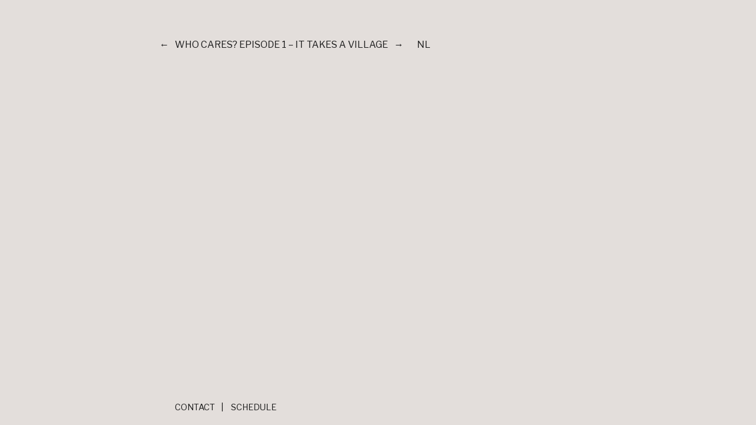

--- FILE ---
content_type: text/css
request_url: https://soap-it.eu/wpfiles/wp-content/themes/soap2024/style.css?ver=1745830393
body_size: 4431
content:
/*
Theme Name: SoAP2024
Theme URI: https://soap-it.eu/
Description: Theme for SoAP Maastricht website
Author: Ehud Neuhaus (based on HTML5 reset theme by Monkey Do! + @ckhicks)
Author URI: http://ehudneuhaus.com
Version: 1.0
*/
/*
	HTML5 Reset :: style.css
	----------------------------------------------------------
	We have learned much from/been inspired by/taken code where offered from:

	Eric Meyer					:: http://meyerweb.com
	HTML5 Doctor				:: http://html5doctor.com
	and the HTML5 Boilerplate	:: http://html5boilerplate.com

-------------------------------------------------------------------------------*/
/* Let's default this puppy out
-------------------------------------------------------------------------------*/
html, body, body div, span, object, iframe, h1, h2, h3, h4, h5, h6, p, blockquote, pre, abbr, address, cite, code, del, dfn, em, img, ins, kbd, q, samp, small, strong, sub, sup, var, b, i, dl, dt, dd, ol, ul, li, fieldset, form, label, legend, table, caption, tbody, tfoot, thead, tr, th, td, article, aside, figure, footer, header, menu, nav, section, time, mark, audio, video, details, summary {
  margin: 0;
  padding: 0;
  border: 0;
  font-size: 100%;
  font-weight: normal;
  vertical-align: baseline;
  background: transparent; }

article, aside, figure, footer, header, nav, section, details, summary {
  display: block; }

/* Handle box-sizing while better addressing child elements:
   http://css-tricks.com/inheriting-box-sizing-probably-slightly-better-best-practice/ */
html {
  box-sizing: border-box; }

*,
*:before,
*:after {
  box-sizing: inherit; }

/* consider resetting the default cursor: https://gist.github.com/murtaugh/5247154 */
/* Responsive images and other embedded objects
   Note: keeping IMG here will cause problems if you're using foreground images as sprites.
   If this default setting for images is causing issues, you might want to replace it with a .responsive class instead. */
img,
object,
embed {
  max-width: 100%; }

/* force a vertical scrollbar to prevent a jumpy page */
html {
  overflow-y: scroll; }

/* we use a lot of ULs that aren't bulleted.
	don't forget to restore the bullets within content. */
ul {
  list-style: none; }

blockquote, q {
  quotes: none; }

blockquote:before,
blockquote:after,
q:before,
q:after {
  content: '';
  content: none; }

a {
  margin: 0;
  padding: 0;
  font-size: 100%;
  vertical-align: baseline;
  background: transparent; }

del {
  text-decoration: line-through; }

abbr[title], dfn[title] {
  border-bottom: 1px dotted #000;
  cursor: help; }

/* tables still need cellspacing="0" in the markup */
table {
  border-collapse: collapse;
  border-spacing: 0; }

th {
  font-weight: bold;
  vertical-align: bottom; }

td {
  font-weight: normal;
  vertical-align: top; }

hr {
  display: block;
  height: 1px;
  border: 0;
  border-top: 1px solid #ccc;
  margin: 1em 0;
  padding: 0; }

input, select {
  vertical-align: middle; }

pre {
  white-space: pre;
  /* CSS2 */
  white-space: pre-wrap;
  /* CSS 2.1 */
  white-space: pre-line;
  /* CSS 3 (and 2.1 as well, actually) */
  word-wrap: break-word;
  /* IE */ }

input[type="radio"] {
  vertical-align: text-bottom; }

input[type="checkbox"] {
  vertical-align: bottom; }

.ie7 input[type="checkbox"] {
  vertical-align: baseline; }

.ie6 input {
  vertical-align: text-bottom; }

select, input, textarea {
  font: 99% sans-serif; }

table {
  font-size: inherit;
  font: 100%; }

small {
  font-size: 85%; }

strong {
  font-weight: bold; }

td, td img {
  vertical-align: top; }

/* Make sure sup and sub don't mess with your line-heights http://gist.github.com/413930 */
sub, sup {
  font-size: 75%;
  line-height: 0;
  position: relative; }

sup {
  top: -0.5em; }

sub {
  bottom: -0.25em; }

/* standardize any monospaced elements */
pre, code, kbd, samp {
  font-family: monospace, sans-serif; }

/* hand cursor on clickable elements */
.clickable,
label,
input[type=button],
input[type=submit],
input[type=file],
button {
  cursor: pointer; }

/* Webkit browsers add a 2px margin outside the chrome of form elements */
button, input, select, textarea {
  margin: 0; }

/* make buttons play nice in IE */
button,
input[type=button] {
  width: auto;
  overflow: visible; }

/* scale images in IE7 more attractively */
.ie7 img {
  -ms-interpolation-mode: bicubic; }

/* prevent BG image flicker upon hover
   (commented out as usage is rare, and the filter syntax messes with some pre-processors)
.ie6 html {filter: expression(document.execCommand("BackgroundImageCache", false, true));}
*/
/* let's clear some floats */
.clearfix:before, .clearfix:after {
  content: "\0020";
  display: block;
  height: 0;
  overflow: hidden; }

.clearfix:after {
  clear: both; }

.clearfix {
  zoom: 1; }

/* Ok, this is where the fun starts.
-------------------------------------------------------------------------------*/
a {
  color: #1a1a1a;
  transition: 100ms ease-out; }

a:hover {
  color: gray; }

/* Custom text-selection colors (remove any text shadows: http://twitter.com/miketaylr/status/12228805301) */
::-moz-selection {
  background: #b3b3b3;
  color: #fff;
  text-shadow: none; }

::selection {
  background: #b3b3b3;
  color: #fff;
  text-shadow: none; }

/*	j.mp/webkit-tap-highlight-color */
a:link {
  -webkit-tap-highlight-color: transparent; }

ins {
  background-color: #b3b3b3;
  color: #000;
  text-decoration: none; }

mark {
  background-color: #b3b3b3;
  color: #000;
  font-style: italic;
  font-weight: bold; }

/* Mozilla dosen't style place holders by default */
input:-moz-placeholder {
  color: #a9a9a9; }

textarea:-moz-placeholder {
  color: #a9a9a9; }

@keyframes color {
  0% {
    background: #f0e3e1; }
  50% {
    background: #b7cdc6; }
  100% {
    background: #f0e3e1; } }

@keyframes fade {
  0% {
    background: rgba(255, 255, 255, 0.5); }
  100% {
    background: rgba(255, 255, 255, 0); } }

@keyframes blink {
  0% {
    opacity: 0; }
  15% {
    opacity: 1; }
  30% {
    opacity: 0; } }

/* And here begins the WordPress fun.
-------------------------------------------------------------------------------*/
html {
  scroll-behavior: smooth; }

body {
  font-size: 1em;
  /* equivalent to 16px */
  line-height: 1.25;
  /* equivalent to 20px */ }
  @media (min-width: 43.75em) {
    body {
      font-size: 1em;
      /* equivalent to 16px */
      line-height: 1.375;
      /* equivalent to 22px */ } }

h1 {
  font-size: 2em;
  /* 2x body copy size = 32px */
  line-height: 1.25;
  /* 45px / 36px */ }
  @media (min-width: 43.75em) {
    h1 {
      font-size: 2.5em;
      /* 2.5x body copy size = 40px */
      line-height: 1.125; } }
  @media (min-width: 56.25em) {
    h1 {
      font-size: 3em;
      /* 3x body copy size = 48px */
      line-height: 1.05;
      /* keep to a multiple of the 20px line height 
		and something more appropriate for display headings */ } }

h2 {
  font-size: 1.625em;
  /* 1.625x body copy size = 26px */
  line-height: 1.15384615;
  /* 30px / 26px */ }
  @media (min-width: 43.75em) {
    h2 {
      font-size: 2em;
      /* 2x body copy size = 32px */
      line-height: 1.25; } }
  @media (min-width: 56.25em) {
    h2 {
      font-size: 2.25em;
      /* 2.25x body copy size = 36px */
      line-height: 1.25; } }

h3 {
  font-size: 1.375em;
  /* 1.375x body copy size = 22px */
  line-height: 1.13636364;
  /* 25px / 22px */ }
  @media (min-width: 43.75em) {
    h3 {
      font-size: 1.5em;
      /* 1.5x body copy size = 24px */
      line-height: 1.25; } }
  @media (min-width: 56.25em) {
    h3 {
      font-size: 1.75em;
      /* 1.75x body copy size = 28px */
      line-height: 1.25; } }

h4 {
  font-size: 1.125em;
  /* 1.125x body copy size = 18px */
  line-height: 1.11111111; }
  @media (min-width: 43.75em) {
    h4 {
      line-height: 1.22222222;
      /* (22px / 18px */ } }

blockquote {
  font-size: 1.25em;
  /* 20px / 16px */
  line-height: 1.25;
  /* 25px / 20px */ }
  @media (min-width: 43.75em) {
    blockquote {
      font-size: 1.5em;
      /* 24px / 16px = */
      line-height: 1.45833333;
      /* 35px / 24px */ } }

body {
  color: #1a1a1a;
  background: #f0e3e1;
  font-size: 16px;
  font-family: "Libre Franklin", sans-serif;
  font-optical-sizing: auto;
  width: 80%;
  max-width: 43em;
  margin: 0 auto;
  -webkit-font-smoothing: antialiased;
  -moz-osx-font-smoothing: grayscale;
  animation: color 20s infinite linear; }

strong {
  font-weight: 600; }

em {
  font-style: italic; }

#wrapper {
  display: flex;
  min-height: 100vh;
  flex-direction: column; }

#header {
  font-family: "Libre Franklin", sans-serif;
  text-transform: uppercase;
  padding-top: 9vh;
  margin-bottom: 1em; }
  #header h1 {
    display: none; }
  #header a {
    text-decoration: none;
    display: inline-block; }
    #header a.prev-post {
      position: relative; }
      #header a.prev-post:before {
        position: absolute;
        right: 100%;
        top: -10px;
        display: block;
        content: "\2190";
        padding: 10px;
        opacity: 0;
        transition: opacity 150ms ease-out;
        animation: 8s infinite blink; }
      #header a.prev-post:hover:before {
        opacity: 1;
        animation-name: none; }
    #header a.next-post {
      padding: 10px;
      margin: -10px 0; }
  .single #header a.prev-post:before {
    opacity: 1;
    transition-property: none;
    animation-name: none; }
  body.page #header h1, body.archive #header h1 {
    display: inline-block;
    margin-right: 10px;
    text-transform: none;
    font-size: 1em;
    font-weight: 500; }
  body.page #header #date-time, body.archive #header #date-time {
    display: none; }
  #header .description {
    display: none; }
  #header .menu {
    display: inline-block;
    margin-left: 10px; }

[id^="menu-navigation-"] {
  font-family: "Libre Franklin", sans-serif;
  /*
	body:not(.home, .single) & {
		display: none;
	}
*/ }
  [id^="menu-navigation-"] li {
    font-size: 1.7em;
    line-height: 1.2;
    margin-bottom: 10px; }
    [id^="menu-navigation-"] li a {
      text-decoration: none; }
    [id^="menu-navigation-"] li:first-of-type {
      margin-bottom: 34px;
      font-size: 2em;
      font-weight: 500; }
  @media (min-width: 600px) {
    [id^="menu-navigation-"] li {
      font-size: 1.6em; } }

#content {
  flex: 1; }
  body.page #content, body.archive #content {
    padding: 2em 0; }

#footer {
  padding-bottom: 20px;
  font-family: "Libre Franklin", sans-serif;
  text-transform: uppercase;
  font-size: 0.9em; }
  #footer a {
    color: #1a1a1a;
    text-decoration: none; }
  #footer li {
    display: inline-block; }
    #footer li:not(:last-of-type):after {
      content: '|';
      display: inline-block;
      margin: 0 10px; }

p {
  margin: 1em 0; }

.entry-title {
  font-size: 1.7em;
  display: none; }

.wp-block-image {
  margin: 2em 0; }

.wp-block-quote {
  text-align: right;
  font-size: 1rem; }
  .wp-block-quote p {
    margin: 0; }
  .wp-block-quote cite {
    font-style: italic; }

.event-year, .event date {
  font-size: 0.9em;
  text-transform: uppercase; }

.event {
  margin-bottom: 2em; }
  .event h3, .event p {
    margin: 0; }
  .event h3 {
    font-size: 1rem;
    font-style: italic; }
  .event.past-event {
    color: gray; }

.event-list-navigation {
  position: fixed; }
  .event-list-navigation a {
    display: block;
    color: gray;
    text-decoration: none; }

.lists {
  padding-left: 50px; }
  @media (min-width: 600px) {
    .lists {
      padding-left: 60px; } }

.menu-item-content {
  padding: 0 0 1em; }
  .menu-item-content p:empty {
    display: none; }
  .menu-item-content p:first-of-type {
    margin-top: 0; }
  .menu-item-content p:last-of-type {
    margin-bottom: 0; }
  .menu-item-content ul, .menu-item-content ol {
    padding: 2em 1em; }
    .menu-item-content ul.footnotes, .menu-item-content ol.footnotes {
      font-size: 0.85em; }

.home :target {
  background: rgba(255, 255, 255, 0.5);
  animation: fade 3s 1s forwards ease-out; }

.wp-block-columns.is-layout-flex {
  gap: 0; }

.contact-blocks {
  gap: 1rem;
  align-items: start; }
  .contact-blocks > * {
    flex: 0 0 100%; }
  @media (min-width: 500px) {
    .contact-blocks > * {
      flex: 0 0 calc(50% - 1rem); } }
  @media (min-width: 800px) {
    .contact-blocks > * {
      flex: 0 0 calc(25% - 1rem); } }
